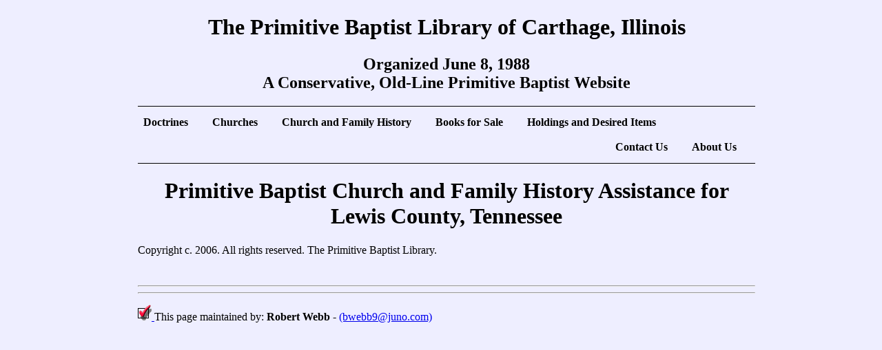

--- FILE ---
content_type: text/html
request_url: http://pblib.org/LewisTN.html
body_size: 3035
content:
<?xml version="1.0" ?>
<!DOCTYPE html
          PUBLIC '-//W3C//DTD XHTML 1.0 Transitional//EN'
          'http://www.w3.org/TR/xhtml1/DTD/xhtml1-transitional.dtd'>
<html xmlns="http://www.w3.org/1999/xhtml">
  <head>
    <title>Primitive Baptist Library: Primitive Baptist Church and Family History
Assistance</title>
    <link href="/css/pbl.css" rel="stylesheet" type="text/css"/>
  </head>
  <body>
    <div id="page-header">
      <h1 id="page-title">
	<a class="page-title" href="pbl.html">
	  The Primitive Baptist Library of Carthage, Illinois
	</a>
      </h1>
      <h2 id="page-subtitle">
	 Organized June 8, 1988 <br /> A Conservative, Old-Line Primitive Baptist Website
      </h2>
    </div>

    <div class="navigation">
      <ul class="navbar">
	<li class="navbutton"><a class="navbar" href="doctrines.html">Doctrines</a></li>
	<li class="navbutton"><a class="navbar" href="churches.html">Churches</a></li>
	<li class="navbutton"><a class="navbar" href="history.html">Church and Family History</a></li>
	<li class="navbutton"><a class="navbar" href="books.html">Books for Sale</a></li>
	<li class="navbutton"><a class="navbar" href="holdings.html">Holdings and Desired Items</a></li>
      </ul>
      
      <ul class="navbar">
	<li class="navbutton-right"><a class="navbar" href="about.html">About Us</a></li>
	<li class="navbutton-right"><a class="navbar" href="contact.html">Contact Us</a></li>
      </ul>
      
    </div>
    <div id="content">
      
			
      
      
		
		

		
		

			
<!--END id="body"-->

			

		
		

		
		

			
<!--BEGIN id="head1" type="head" my_breaks="0" fix_html="1" links="1"-->

			

		
		

		
		

			
<h1 align="center">Primitive Baptist Church and Family History
Assistance for Lewis County, Tennessee</h1>

			

		
		

		
		

			
<!--END id="head1"-->

			

		
		

		
		

			
<!--BEGIN id="text1137366714" type="text" fix_html="1"-->

			

		
		

		
		

			
<!--END id="text1137366714"-->

			

		
		

		
		

			
<!--BEGIN id="text1137366710" type="text" my_breaks="0" pp="1" center="1" fix_html="1" my_align="0" links="0"-->

			

		
		

		
		

			
<center>
	
				
	
			
			

			
			
	
				
	<p>Copyright c. 2006. All rights reserved. The Primitive Baptist
Library.</p>
	
				
	
			
			

		
		

			
</center>

			

		
		

		
		

			
<!--END id="text1137366710"-->

			

		
		

		
		

			
<!--BEGIN id="counter1137366720" type="counter"-->

			

		
		

		
		

			
<center/>

			

		
		

		
		

			
<!--END id="counter1137366720"-->

			

		
		

		
		

			
<!--BEGIN id="foot" type="static"-->

			

		
		

		
		

			
<br clear="all"/>

			

		
		

		
		

			
<hr/>

			

		
		

		 
		
		

			


			

		
		
		

			
<!--END id="foot"-->

			

		
		

	
	
    

    
		

    </div>

    <hr />
    
    <p>
      <a href="/edit?url=LewisTN.html">
	<img class="small" src="/g/dingbats/db00048.gif" />
      </a>
      This page maintained by: 
      <strong> Robert Webb </strong>
      - 
      <a href="mailto:bwebb9@juno.com"> (bwebb9@juno.com) </a>
    </p>
    
  </body>
</html>


--- FILE ---
content_type: text/css
request_url: http://pblib.org/css/pbl.css
body_size: 1134
content:
body {
    font-family: Baskerville, Libre Baskerville, serif;
    width: 70%;
    padding-left: 15%;
    background-image: url("");
    background-color: #EEEEFF;
}

h1, h2 {
    font-family: Palatino, Palatino Linotype, URW Palladio L, serif;
    text-align: center;
}

p {
    text-align: justify;
}

div.navigation {
    border-top: 1px solid;
    border-bottom: 1px solid;
    text-align: center;
}

ul.navbar {
    list-style-type: none;
    margin-top: 10px;
    margin-bottom: 10px;
    padding: 0;
    overflow: hidden;
    width: 100%;
    text-align: center;
}

li.navbutton {
    float: left;
    padding-right: 3%;
}

li.navbutton-right {
    float: right;
    padding-right: 3%;
}


a.page-title {
    text-decoration: none;
    color: #000000;
}

a.navbar:link, a.navbar:visited {
		   display: block;
		   font-weight: bold;
		   text-align: center;
		   width: 100%;
		   padding: 4px;
		   color: #000000;
		   text-decoration: none;
	       }

a.navbar:hover, a.navbar:active {
		    background-color: #DDDDDD;
		}

img {
    width: 70%;
    padding-left: 15%;
}

img.small {
    width: 20px;
    padding-left: 0;
}